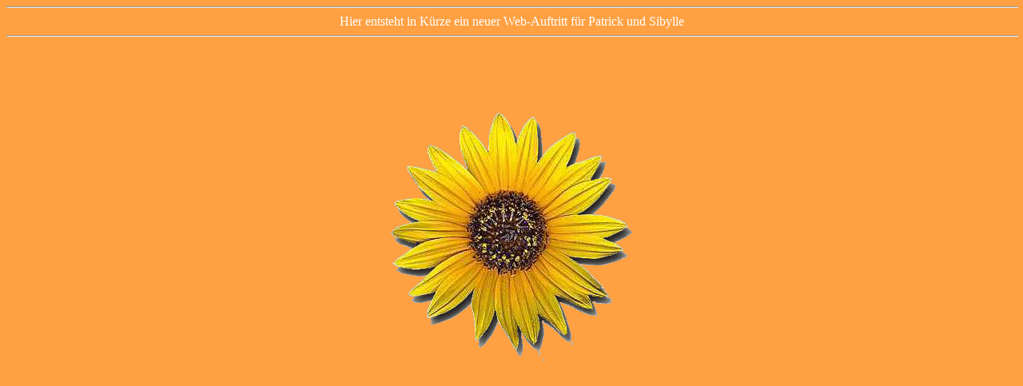

--- FILE ---
content_type: text/html
request_url: http://hardcorerotik.de/
body_size: 454
content:
<!doctype html public "-//w3c//dtd html 4.0 transitional//en">
<html>
<head>
   <meta http-equiv="Content-Type" content="text/html; charset=iso-8859-1">
   <meta name="Author" content="Andreas Wicke">
   <meta name="GENERATOR" content="Mozilla/4.7 [de] (Win98; I) [Netscape]">
   <title>Namenlos</title>
</head>
<body text="#FFFFFF" bgcolor="#FFA042" link="#0000EE" vlink="#551A8B" alink="#FF0000">

<hr WIDTH="100%">
<center>Hier entsteht in K&uuml;rze ein neuer Web-Auftritt f&uuml;r Patrick
und Sibylle
<br>
<hr WIDTH="100%">
<br>&nbsp;
<br>&nbsp;
<p><img SRC="sonnenblume.gif" height=337 width=335></center>

<p><br>
<br>
</body>
</html>
